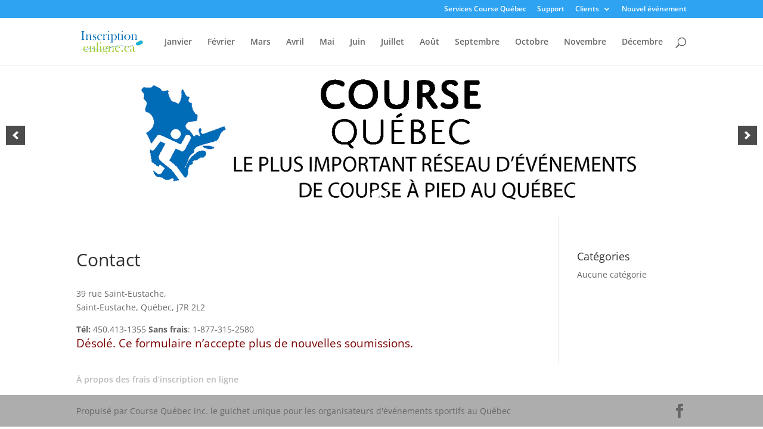

--- FILE ---
content_type: text/css; charset=utf-8
request_url: https://www.inscriptionenligne.ca/wp-content/et-cache/10/et-divi-dynamic-10-late.css?ver=1765918759
body_size: 226
content:
@font-face{font-family:ETmodules;font-display:block;src:url(//www.inscriptionenligne.ca/wp-content/themes/Divi/core/admin/fonts/modules/all/modules.eot);src:url(//www.inscriptionenligne.ca/wp-content/themes/Divi/core/admin/fonts/modules/all/modules.eot?#iefix) format("embedded-opentype"),url(//www.inscriptionenligne.ca/wp-content/themes/Divi/core/admin/fonts/modules/all/modules.woff) format("woff"),url(//www.inscriptionenligne.ca/wp-content/themes/Divi/core/admin/fonts/modules/all/modules.ttf) format("truetype"),url(//www.inscriptionenligne.ca/wp-content/themes/Divi/core/admin/fonts/modules/all/modules.svg#ETmodules) format("svg");font-weight:400;font-style:normal}

--- FILE ---
content_type: text/css; charset=utf-8
request_url: https://www.inscriptionenligne.ca/wp-content/et-cache/10/et-divi-dynamic-10-late.css
body_size: 226
content:
@font-face{font-family:ETmodules;font-display:block;src:url(//www.inscriptionenligne.ca/wp-content/themes/Divi/core/admin/fonts/modules/all/modules.eot);src:url(//www.inscriptionenligne.ca/wp-content/themes/Divi/core/admin/fonts/modules/all/modules.eot?#iefix) format("embedded-opentype"),url(//www.inscriptionenligne.ca/wp-content/themes/Divi/core/admin/fonts/modules/all/modules.woff) format("woff"),url(//www.inscriptionenligne.ca/wp-content/themes/Divi/core/admin/fonts/modules/all/modules.ttf) format("truetype"),url(//www.inscriptionenligne.ca/wp-content/themes/Divi/core/admin/fonts/modules/all/modules.svg#ETmodules) format("svg");font-weight:400;font-style:normal}